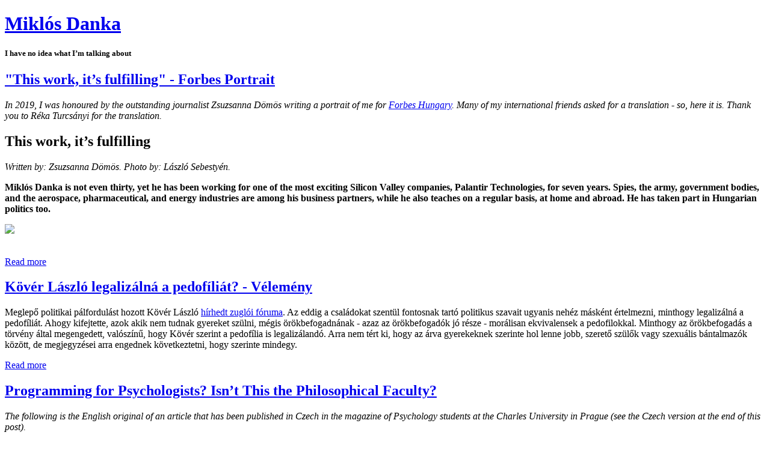

--- FILE ---
content_type: text/html; charset=utf-8
request_url: https://blog.miklosdanka.com/
body_size: 12856
content:
<!DOCTYPE html>
<html class="no-js">
  <head>
    <title>Miklós Danka</title>

    <meta content="width=device-width,initial-scale=1" name="viewport">

    <meta name="description" content="I have no idea what I&#x27;m talking about"/>
<meta property="og:title" content="Miklós Danka"/>
<meta property="og:type" content="website"/>
<meta property="og:url" content="https://blog.miklosdanka.com/"/>
<meta property="og:site_name" content="Miklós Danka"/>
<meta property="og:description" content="I have no idea what I&#x27;m talking about"/>
<meta property="og:image" content="https://phaven-prod.s3.amazonaws.com/files/image_part/asset/2450584/dyjcEVUzEqUAUb9x0IhDEH0B0rU/large_timeline.jpg"/>
<meta property="og:image:width" content="1200"/>
<meta property="og:image:height" content="1262"/>
<meta property="og:image" content="https://phaven-prod.s3.amazonaws.com/files/image_part/asset/2450574/6fOIYzWTlzpKI29OIMb_2w8Vpro/large_forbes-picture-1-web.jpg"/>
<meta property="og:image:width" content="600"/>
<meta property="og:image:height" content="900"/>
<meta property="og:image" content="https://phaven-prod.s3.amazonaws.com/files/image_part/asset/2251824/g8-u0eYBSnJZJtGJh6V8XQauLmM/large_709px-SierpinskiTriangle.PNG"/>
<meta property="og:image:width" content="709"/>
<meta property="og:image:height" content="600"/>
<meta property="og:image" content="https://phaven-prod.s3.amazonaws.com/files/image_part/asset/2260920/L_NGzgtbfSrWeGC99Rv__lNGIs8/large_New_Image.jpg"/>
<meta property="og:image:width" content="1200"/>
<meta property="og:image:height" content="800"/>
<meta property="og:image" content="https://phaven-prod.s3.amazonaws.com/files/image_part/asset/2113380/B84ycceAG-_YdUoyMQgYDJJwbyI/large_Screen_Shot_2018-07-29_at_14.14.30.png"/>
<meta property="og:image:width" content="1200"/>
<meta property="og:image:height" content="701"/>
<meta property="og:image" content="https://phaven-prod.s3.amazonaws.com/files/image_part/asset/1804675/YuyiiTtAD5CI38D8hW9oy2WnnZk/large__DSC0004.JPG"/>
<meta property="og:image:width" content="1200"/>
<meta property="og:image:height" content="798"/>
<meta property="og:image" content="https://phaven-prod.s3.amazonaws.com/files/image_part/asset/1804676/M1ntHmQGZVoHVvq1Z4nuPTSEg_U/large__DSC0038.JPG"/>
<meta property="og:image:width" content="1200"/>
<meta property="og:image:height" content="798"/>
<meta property="og:image" content="https://phaven-prod.s3.amazonaws.com/files/image_part/asset/1804677/QAOxLJN1UVv3ggdaW0egnNJrY8c/large__DSC0010.JPG"/>
<meta property="og:image:width" content="1200"/>
<meta property="og:image:height" content="798"/>
<meta property="og:image" content="https://phaven-prod.s3.amazonaws.com/files/image_part/asset/1804673/axHKCPxmPCgaYTPP8OX-1G5Bxyc/large__DSC0019.JPG"/>
<meta property="og:image:width" content="1200"/>
<meta property="og:image:height" content="798"/>
<meta property="og:image" content="https://phaven-prod.s3.amazonaws.com/files/image_part/asset/1804674/4bZwZTNBJCq1ZjSUm_leKw9lTiI/large__DSC0008.JPG"/>
<meta property="og:image:width" content="1200"/>
<meta property="og:image:height" content="798"/>
<meta property="og:image" content="https://phaven-prod.s3.amazonaws.com/files/image_part/asset/1804665/s_TqmMh7DMHs9xWwPWRcnAcJX6c/large_download_manager.png"/>
<meta property="og:image:width" content="504"/>
<meta property="og:image:height" content="318"/>
<meta property="og:image" content="https://phaven-prod.s3.amazonaws.com/files/image_part/asset/1804666/SEd6hRmmYOHmsVZrVnPEe_e4rOE/large_trump.png"/>
<meta property="og:image:width" content="1200"/>
<meta property="og:image:height" content="675"/>
<meta property="og:image" content="https://phaven-prod.s3.amazonaws.com/files/image_part/asset/1804667/zZEFeqO79O30HPYDUoitmIP9Kis/large_szines.png"/>
<meta property="og:image:width" content="1200"/>
<meta property="og:image:height" content="675"/>
<meta property="og:image" content="https://phaven-prod.s3.amazonaws.com/files/image_part/asset/1804668/breCfLzLvduPRzno7pak2Cbnznw/large_useless.png"/>
<meta property="og:image:width" content="1200"/>
<meta property="og:image:height" content="675"/>
<meta property="og:image" content="https://phaven-prod.s3.amazonaws.com/files/image_part/asset/1804669/q66oROr8A24Vrbm7wQ2eXb5aQjY/large_maganhangzok_torlese.png"/>
<meta property="og:image:width" content="1200"/>
<meta property="og:image:height" content="675"/>
<meta property="og:image" content="https://phaven-prod.s3.amazonaws.com/files/image_part/asset/1804670/_YXQ1KRsXsDkdAW5Pr9u4S-vrdQ/large_miki.jpg"/>
<meta property="og:image:width" content="1200"/>
<meta property="og:image:height" content="675"/>
<meta property="og:image" content="https://phaven-prod.s3.amazonaws.com/files/image_part/asset/1804672/MA0RTDfp5J9XJ-Wm9fEGkeW434c/large__DSC0007.JPG"/>
<meta property="og:image:width" content="1200"/>
<meta property="og:image:height" content="798"/>
<meta property="og:image" content="https://phaven-prod.s3.amazonaws.com/files/image_part/asset/1804671/3jEirpzyBNwbvXvr-TQ_ceBLO8w/large__DSC0032.JPG"/>
<meta property="og:image:width" content="1200"/>
<meta property="og:image:height" content="798"/>
<meta property="og:image" content="https://phaven-prod.s3.amazonaws.com/files/image_part/asset/1792454/gUqt3iARDKfjme8EEA_3gttXBTs/large_IMG_20161016_145412.jpg"/>
<meta property="og:image:width" content="1200"/>
<meta property="og:image:height" content="900"/>
<meta property="og:image" content="https://phaven-prod.s3.amazonaws.com/files/image_part/asset/1792452/OqvpPwHj7ZU_fRIZhb0cDD_xkn8/large_IMG_20161015_124311.jpg"/>
<meta property="og:image:width" content="1200"/>
<meta property="og:image:height" content="900"/>
<meta property="og:image" content="https://phaven-prod.s3.amazonaws.com/files/image_part/asset/1792455/SJlp7fJqhQqm_2SShgZmc-s3-KE/large_IMG_20161016_163850.jpg"/>
<meta property="og:image:width" content="1200"/>
<meta property="og:image:height" content="900"/>
<meta property="og:image" content="https://phaven-prod.s3.amazonaws.com/files/image_part/asset/1792451/o8EJn03w86NjEkpGNuYpVgVgRhY/large_IMG_20161016_145255.jpg"/>
<meta property="og:image:width" content="1200"/>
<meta property="og:image:height" content="900"/>
<meta property="og:image" content="https://phaven-prod.s3.amazonaws.com/files/image_part/asset/1792453/Jlltf5XHYIUf2PbEg7xfnI4907I/large_IMG_20161016_145232.jpg"/>
<meta property="og:image:width" content="1200"/>
<meta property="og:image:height" content="900"/>
<meta property="og:image" content="https://phaven-prod.s3.amazonaws.com/files/profile_pic/asset/2450539/JpsjUK9lHJnXf4Xyk25YR3P1b3Y/large_forbes-profile-picture.png"/>
<meta property="og:image:width" content="200"/>
<meta property="og:image:height" content="200"/>
<meta property="twitter:card" content="summary_large_image"/>
<meta property="twitter:image" content="https://phaven-prod.s3.amazonaws.com/files/image_part/asset/2450584/dyjcEVUzEqUAUb9x0IhDEH0B0rU/large_timeline.jpg"/>

    <link href="https://phthemes.s3.amazonaws.com/597/JlWbYAfOMQQGWur-/images/favicon.ico?v=1575993679" rel="shortcut icon" type="image/x-icon">
    
    <link rel="stylesheet" href="https://phthemes.s3.amazonaws.com/597/JlWbYAfOMQQGWur-/blog.css?v=1594371215">

    <link rel="alternate" type="application/atom+xml" href="https://blog.miklosdanka.com/posts.atom">
      <script>
        window.Posthaven = window.Posthaven || {};
        window.Posthaven.currentPage = {"postIds":"1545443,1410427,1402534,1339409,1331284,1306507,1282017,1265890,1109827,1103622","pageCounter":"site-11301"};
        window.Posthaven.domain = 'posthaven.com';
        window.Posthaven.strings = {"archive.no_results":"No results found.","date":null,"forms.comment.anon_error":"Please enter your name and email.","forms.subscribe.after_subscribe_notice":"You have been subscribed. Check your email to confirm your subscription.","forms.subscribe.after_follow_notice":"You're now following this blog.","forms.subscribe.after_unfollow_notice":"You've unfollowed this blog.","gallery.of":"of","relative_date":null};
      </script>
      <link href="/assets/blog-internal-ebf9cc379e51c299993a0f443d1fee65.css"
            media="all" rel="stylesheet" />
      
      
      
      <script>
          window.fbAsyncInit = function() {
            FB.init({
              appId      : '488600357843531',
              xfbml      : true,
              version    : 'v2.6'
            });
          };

          (function(d, s, id){
            var js, fjs = d.getElementsByTagName(s)[0];
            if (d.getElementById(id)) {return;}
            js = d.createElement(s); js.id = id;
            js.src = "//connect.facebook.net/en_US/sdk.js";
            fjs.parentNode.insertBefore(js, fjs);
          }(document, 'script', 'facebook-jssdk'));
        </script>

    <style>
      
    </style>

  </head>

  <body id="site_11301">
    <div id="site-container">
      <div id="header_parent">
        <div class="container">
          <div class="navigation">
            <section class="menu">
  
</section>

            <nav class='posthaven-user-menu posthaven-control'>
<div class='posthaven-user-required' style='display: none;'>
<figure class='ph-trigger'>
<span>
<i></i>
</span>
</figure>
<div class='ph-menu' style='display: none;'>
<ul>
<li class='posthaven-admin-required' style='display: none;'></li>
<li><a href="https://posthaven.com/dashboard#sites/11301/posts/new">New Post</a></li>
<li><a href="https://posthaven.com/dashboard#sites/11301">Manage</a></li>
<li><a href="/posthaven/xd/logout" data-posthaven-method="delete">Logout</a></li>
</ul>
</div>
</div>
<div class='posthaven-anon'>
<figure class='ph-trigger'>
<span>
<i></i>
</span>
</figure>
<div class='ph-menu' style='display: none;'>
<ul>
<li><a href="https://posthaven.com/users/sign_in" class="posthaven-login">Login</a></li>
<li><a href="https://posthaven.com?utm_term=miklosdanka.posthaven.com" target="_blank">Learn more about Posthaven</a></li>
</ul>
</div>
</div>
</nav>

          </div>
        </div>

          <div id="flash">
            
          </div>

          
            <header class="header">
              <h1>
                <a href="https://blog.miklosdanka.com/">Miklós Danka</a>
              </h1>

              
                <h5>I have no idea what I&rsquo;m talking about</h5>
              

            </header>
          
      </div>

      <div class="container">
        <div id="main_container">
          

          <div class="main-content">
            <div id="main" class="post-list">
  

  
    <div class="post-container">
      <article class="post">
        
        
  <header>
    <div class="post-title">
    
      
      
      <h2>
        

        <a href="https://blog.miklosdanka.com/this-work-its-fulfilling-forbes-portrait">&quot;This work, it’s fulfilling&quot; - Forbes Portrait</a>
      </h2>

      
    </div>
  </header>

  <div class="post-body" id="post_body_1545443">
    
      <div class="posthaven-post-body"><p><i>In 2019, I was honoured by the outstanding journalist Zsuzsanna Dömös writing a portrait of me for <a href="https://forbes.hu/a-jo-elet/semmi-panik-minden-kerdesedre-valaszolunk-a-hazai-ivovizzel-es-jovojevel-kapcsolatban/#" target="_blank">Forbes Hungary</a>. Many of my international friends asked for a translation - so, here it is. Thank you to </i><i>Réka Turcsányi for the t</i><i>ranslation.</i></p><p></p><h1>This work, it’s fulfilling</h1><p><i>Written by: Zsuzsanna Dömös. Photo by: László Sebestyén.</i><br></p><p><b>Miklós Danka is not even thirty, yet he has been working for one of the most exciting Silicon Valley companies, Palantir Technologies, for seven years. Spies, the army, government bodies, and the aerospace, pharmaceutical, and energy industries are among his business partners, while he also teaches on a regular basis, at home and abroad. He has taken part in Hungarian politics too.</b><br></p>        <div class="posthaven-gallery posthaven-large-img" id="posthaven_gallery[1571431]">
          <div class="posthaven-gallery-car">
                    <p class="posthaven-file posthaven-file-image posthaven-file-state-processed">
          <img class="posthaven-gallery-image" src="https://phaven-prod.s3.amazonaws.com/files/image_part/asset/2450574/6fOIYzWTlzpKI29OIMb_2w8Vpro/large_forbes-picture-1-web.jpg" data-posthaven-state='processed'
data-medium-src='https://phaven-prod.s3.amazonaws.com/files/image_part/asset/2450574/6fOIYzWTlzpKI29OIMb_2w8Vpro/medium_forbes-picture-1-web.jpg'
data-medium-width='600'
data-medium-height='900'
data-large-src='https://phaven-prod.s3.amazonaws.com/files/image_part/asset/2450574/6fOIYzWTlzpKI29OIMb_2w8Vpro/large_forbes-picture-1-web.jpg'
data-large-width='600'
data-large-height='900'
data-thumb-src='https://phaven-prod.s3.amazonaws.com/files/image_part/asset/2450574/6fOIYzWTlzpKI29OIMb_2w8Vpro/thumb_forbes-picture-1-web.jpg'
data-thumb-width='200'
data-thumb-height='200'
data-xlarge-src='https://phaven-prod.s3.amazonaws.com/files/image_part/asset/2450574/6fOIYzWTlzpKI29OIMb_2w8Vpro/xlarge_forbes-picture-1-web.jpg'
data-xlarge-width='600'
data-xlarge-height='900'
data-orig-src='https://phaven-prod.s3.amazonaws.com/files/image_part/asset/2450574/6fOIYzWTlzpKI29OIMb_2w8Vpro/forbes-picture-1-web.jpg'
data-orig-width='600'
data-orig-height='900'
data-posthaven-id='2450574'/>
        </p>

          </div>
          <div class="posthaven-gallery-cdr">
            
          </div>
        </div>
<br><p class="posthaven-read-more-link"><a href="https://blog.miklosdanka.com/this-work-its-fulfilling-forbes-portrait#more">Read more</a></p></div>
    
  </div>



        
      </article>
    </div>
  
    <div class="post-container">
      <article class="post">
        
        
  <header>
    <div class="post-title">
    
      
      
      <h2>
        

        <a href="https://blog.miklosdanka.com/kover-laszlo-legalizalna-a-pedofiliat-velemeny">Kövér László legalizálná a pedofíliát? - Vélemény</a>
      </h2>

      
    </div>
  </header>

  <div class="post-body" id="post_body_1410427">
    
      <div class="posthaven-post-body"><p>Meglepő politikai pálfordulást hozott Kövér László <a href="https://index.hu/belfold/2019/05/15/kover_laszlo_forum_normalis_homoszexualisok_pedofilia/" target="_blank">hírhedt zuglói fóruma</a>. Az eddig a családokat szentül fontosnak tartó politikus szavait ugyanis nehéz másként értelmezni, minthogy legalizálná a pedofíliát. Ahogy kifejtette, azok akik nem tudnak gyereket szülni, mégis örökbefogadnának - azaz az örökbefogadók jó része - morálisan ekvivalensek a pedofilokkal. Minthogy az örökbefogadás a törvény által megengedett, valószínű, hogy Kövér szerint a pedofília is legalizálandó. Arra nem tért ki, hogy az árva gyerekeknek szerinte hol lenne jobb, szerető szülők vagy szexuális bántalmazók között, de megjegyzései arra engednek következtetni, hogy szerinte mindegy.</p><p class="posthaven-read-more-link"><a href="https://blog.miklosdanka.com/kover-laszlo-legalizalna-a-pedofiliat-velemeny#more">Read more</a></p></div>
    
  </div>



        
      </article>
    </div>
  
    <div class="post-container">
      <article class="post">
        
        
  <header>
    <div class="post-title">
    
      
      
      <h2>
        

        <a href="https://blog.miklosdanka.com/programming-for-psychologists-isnt-this-the-philosophical-faculty">Programming for Psychologists? Isn’t This the Philosophical Faculty?</a>
      </h2>

      
    </div>
  </header>

  <div class="post-body" id="post_body_1402534">
    
      <div class="posthaven-post-body"><p><i>The following is the English original of an article that has been published in Czech in the magazine of Psychology students at the Charles University in Prague (see the Czech version at the end of this post).</i></p><p>        <div class="posthaven-gallery posthaven-large-img" id="posthaven_gallery[1428186]">
          <div class="posthaven-gallery-car">
                    <p class="posthaven-file posthaven-file-image posthaven-file-state-processed">
          <img class="posthaven-gallery-image" src="https://phaven-prod.s3.amazonaws.com/files/image_part/asset/2260920/L_NGzgtbfSrWeGC99Rv__lNGIs8/large_New_Image.jpg" data-posthaven-state='processed'
data-medium-src='https://phaven-prod.s3.amazonaws.com/files/image_part/asset/2260920/L_NGzgtbfSrWeGC99Rv__lNGIs8/medium_New_Image.jpg'
data-medium-width='800'
data-medium-height='533'
data-large-src='https://phaven-prod.s3.amazonaws.com/files/image_part/asset/2260920/L_NGzgtbfSrWeGC99Rv__lNGIs8/large_New_Image.jpg'
data-large-width='1200'
data-large-height='800'
data-thumb-src='https://phaven-prod.s3.amazonaws.com/files/image_part/asset/2260920/L_NGzgtbfSrWeGC99Rv__lNGIs8/thumb_New_Image.jpg'
data-thumb-width='200'
data-thumb-height='200'
data-xlarge-src='https://phaven-prod.s3.amazonaws.com/files/image_part/asset/2260920/L_NGzgtbfSrWeGC99Rv__lNGIs8/xlarge_New_Image.jpg'
data-xlarge-width='2400'
data-xlarge-height='1600'
data-orig-src='https://phaven-prod.s3.amazonaws.com/files/image_part/asset/2260920/L_NGzgtbfSrWeGC99Rv__lNGIs8/New_Image.jpg'
data-orig-width='2592'
data-orig-height='1728'
data-posthaven-id='2260920'/>
        </p>

          </div>
          <div class="posthaven-gallery-cdr">
            
          </div>
        </div>
</p><p><i>Photo by Vít Krištof</i><i><br></i></p><p>In September of 2009, I started my Computer Science studies at Cambridge in the UK. During one of our first courses I was astonished to learn that a majority of these smart, experienced, and well-selected students struggled grasping certain programming concepts. Recursion (some program code executing itself) stood out in particular as something that was crippling to others but felt natural to me. How could this be? I concluded that either I was an alien with a special brain (unlikely), or I had some prior experience that caused this difference (more likely). But what could it have been?</p><p class="posthaven-read-more-link"><a href="https://blog.miklosdanka.com/programming-for-psychologists-isnt-this-the-philosophical-faculty#more">Read more</a></p></div>
    
  </div>



        
      </article>
    </div>
  
    <div class="post-container">
      <article class="post">
        
        
  <header>
    <div class="post-title">
    
      
      
      <h2>
        

        <a href="https://blog.miklosdanka.com/what-happened-when-our-facebook-accounts-got-hacked">What happened when our Facebook accounts got hacked?</a>
      </h2>

      
    </div>
  </header>

  <div class="post-body" id="post_body_1339409">
    
      <div class="posthaven-post-body"><p>Recently unknown attackers have <a href="https://www.theverge.com/2018/10/12/17968302/facebook-hacker-personal-details-29-million-accounts" target="_blank">accessed 29 million Facebook users’ data</a>. (You can check if you were affected on <a href="https://www.facebook.com/help/securitynotice" target="_blank">this page</a>.) The event raised a lot of questions in people’s heads: should I change my password? Could I have been affected if I used two-factor authentication? What kind of data could attackers steal? Could they have accessed Facebook-connected apps like Messenger or Tinder?</p><p class="posthaven-read-more-link"><a href="https://blog.miklosdanka.com/what-happened-when-our-facebook-accounts-got-hacked#more">Read more</a></p></div>
    
  </div>



        
      </article>
    </div>
  
    <div class="post-container">
      <article class="post">
        
        
  <header>
    <div class="post-title">
    
      
      
      <h2>
        

        <a href="https://blog.miklosdanka.com/how-to-write-a-personal-statement">How to write a Personal Statement?</a>
      </h2>

      
    </div>
  </header>

  <div class="post-body" id="post_body_1331284">
    
      <div class="posthaven-post-body"><p>My experience is mostly for Oxbridge and for Maths/Computer Science (and that's what I'm going to assume for the following tips), but the lessons below apply to other universities and courses too - adapt them to your personal taste and needs.</p><p class="posthaven-read-more-link"><a href="https://blog.miklosdanka.com/how-to-write-a-personal-statement#more">Read more</a></p></div>
    
  </div>



        
      </article>
    </div>
  
    <div class="post-container">
      <article class="post">
        
        
  <header>
    <div class="post-title">
    
      
      
      <h2>
        

        <a href="https://blog.miklosdanka.com/do-you-want-to-explore-more-of-computer-science-here-are-some-ideas-for-you">Do you want to explore more of Computer Science? Here are some ideas for you</a>
      </h2>

      
    </div>
  </header>

  <div class="post-body" id="post_body_1306507">
    
      <div class="posthaven-post-body"><p>Computer Science covers a very large number of areas, and it's hard to know where to get started. Below is a collection of topics, descriptions, practice problems, and some recommendations on how to get started. I included the most exciting/enticing tutorials and websites that I know about.<br></p><p><a href="https://docs.google.com/document/d/1DJoDYkSgjk4wzH4jBld63BBjE3a5JqRItfqn08hRh4s/edit" target="_blank">Computer Science Topics for Explorers</a><br></p><p>The document is open for comments and suggestions: if you have questions or ideas, please include them in the document for the benefit of other readers.</p><p>Happy exploration!</p><a href="https://docs.google.com/document/d/1DJoDYkSgjk4wzH4jBld63BBjE3a5JqRItfqn08hRh4s/edit" target="_blank">        <div class="posthaven-gallery posthaven-large-img" id="posthaven_gallery[1319580]">
          <div class="posthaven-gallery-car">
                    <p class="posthaven-file posthaven-file-image posthaven-file-state-processed">
          <img class="posthaven-gallery-image" src="https://phaven-prod.s3.amazonaws.com/files/image_part/asset/2113380/B84ycceAG-_YdUoyMQgYDJJwbyI/large_Screen_Shot_2018-07-29_at_14.14.30.png" data-posthaven-state='processed'
data-medium-src='https://phaven-prod.s3.amazonaws.com/files/image_part/asset/2113380/B84ycceAG-_YdUoyMQgYDJJwbyI/medium_Screen_Shot_2018-07-29_at_14.14.30.png'
data-medium-width='800'
data-medium-height='468'
data-large-src='https://phaven-prod.s3.amazonaws.com/files/image_part/asset/2113380/B84ycceAG-_YdUoyMQgYDJJwbyI/large_Screen_Shot_2018-07-29_at_14.14.30.png'
data-large-width='1200'
data-large-height='701'
data-thumb-src='https://phaven-prod.s3.amazonaws.com/files/image_part/asset/2113380/B84ycceAG-_YdUoyMQgYDJJwbyI/thumb_Screen_Shot_2018-07-29_at_14.14.30.png'
data-thumb-width='200'
data-thumb-height='200'
data-xlarge-src='https://phaven-prod.s3.amazonaws.com/files/image_part/asset/2113380/B84ycceAG-_YdUoyMQgYDJJwbyI/xlarge_Screen_Shot_2018-07-29_at_14.14.30.png'
data-xlarge-width='1588'
data-xlarge-height='928'
data-orig-src='https://phaven-prod.s3.amazonaws.com/files/image_part/asset/2113380/B84ycceAG-_YdUoyMQgYDJJwbyI/Screen_Shot_2018-07-29_at_14.14.30.png'
data-orig-width='1588'
data-orig-height='928'
data-posthaven-id='2113380'/>
        </p>

          </div>
          <div class="posthaven-gallery-cdr">
            
          </div>
        </div>
</a><p><br></p></div>
    
  </div>



        
          <footer class="homepage-post-footer">

            <div class='posthaven-share-links large'>
<div class='posthaven-share-item'>
<a class='posthaven-upvote posthaven-control' data-post-id='1306507' href='javascript:void(0);'>
<span class='posthaven-upvote-holder'>
<span class='posthaven-upvote-icon'>
<span class='posthaven-upvote-side'></span>
<span class='posthaven-upvote-arrow'></span>
</span>
<span class='posthaven-upvote-label-area'>
<span class='posthaven-upvote-label'><span>Up</span>vote</span>
<span class='posthaven-upvoted-label'><span>Up</span>voted</span>
<span class='posthaven-upvote-number'>0</span>
</span>
</span>
</a>

</div>
<div class='posthaven-share-item posthaven-twitter-share'>
<a class='twitter-share-button share-item' data-size='large' data-text='Do you want to explore more of Computer Science? Here are some ideas for you' data-url='https://blog.miklosdanka.com/do-you-want-to-explore-more-of-computer-science-here-are-some-ideas-for-you' href='https://twitter.com/share'>Tweet</a>
</div>
<div class='posthaven-share-item posthaven-facebook-share'>
<div class='fb-share-button' data-href='https://blog.miklosdanka.com/do-you-want-to-explore-more-of-computer-science-here-are-some-ideas-for-you' data-layout='button_count' data-size='large'></div>
</div>
</div>


          </footer>
        
      </article>
    </div>
  
    <div class="post-container">
      <article class="post">
        
        
  <header>
    <div class="post-title">
    
      
      
      <h2>
        

        <a href="https://blog.miklosdanka.com/a-kriptovalutak-arnyoldala-bevezetes-a-bitcoin-vilagaba-az-alapoktol">A kriptovaluták árnyoldala - bevezetés a Bitcoin világába az alapoktól</a>
      </h2>

      
    </div>
  </header>

  <div class="post-body" id="post_body_1282017">
    
      <div class="posthaven-post-body"><p>A rengeteg Bitcoinról szóló újsághírnek bizony 90%-a butaság, de a másik 10% valóban értékes és fontos. De melyik az a 10%?</p><p>Az OTP konferenciáján (technikai tudás igénye nélkül) bemutattam, hogy mi az a Bitcoin, mi a története, és hogy tényleg értékes-e, mint fizetőeszköz.</p><p><iframe src="https://www.youtube.com/embed/0OBds6_nGZA?rel=0" width="560" height="315" frameborder="0"></iframe></p></div>
    
  </div>



        
          <footer class="homepage-post-footer">

            <div class='posthaven-share-links large'>
<div class='posthaven-share-item'>
<a class='posthaven-upvote posthaven-control' data-post-id='1282017' href='javascript:void(0);'>
<span class='posthaven-upvote-holder'>
<span class='posthaven-upvote-icon'>
<span class='posthaven-upvote-side'></span>
<span class='posthaven-upvote-arrow'></span>
</span>
<span class='posthaven-upvote-label-area'>
<span class='posthaven-upvote-label'><span>Up</span>vote</span>
<span class='posthaven-upvoted-label'><span>Up</span>voted</span>
<span class='posthaven-upvote-number'>0</span>
</span>
</span>
</a>

</div>
<div class='posthaven-share-item posthaven-twitter-share'>
<a class='twitter-share-button share-item' data-size='large' data-text='A kriptovaluták árnyoldala - bevezetés a Bitcoin világába az alapoktól' data-url='https://blog.miklosdanka.com/a-kriptovalutak-arnyoldala-bevezetes-a-bitcoin-vilagaba-az-alapoktol' href='https://twitter.com/share'>Tweet</a>
</div>
<div class='posthaven-share-item posthaven-facebook-share'>
<div class='fb-share-button' data-href='https://blog.miklosdanka.com/a-kriptovalutak-arnyoldala-bevezetes-a-bitcoin-vilagaba-az-alapoktol' data-layout='button_count' data-size='large'></div>
</div>
</div>


          </footer>
        
      </article>
    </div>
  
    <div class="post-container">
      <article class="post">
        
        
  <header>
    <div class="post-title">
    
      
      
      <h2>
        

        <a href="https://blog.miklosdanka.com/tudtad-hogy-listan-is-lehet-taktikailag-szavazni-en-igy-szavazok">Tudtad, hogy listán is lehet taktikailag szavazni? Én így szavazok</a>
      </h2>

      
    </div>
  </header>

  <div class="post-body" id="post_body_1265890">
    
      <div class="posthaven-post-body"><h2>Elvek</h2><p>A 2018-as magyarországi választásokon én a következő elvek alapján szavazok:<br></p><ul>
<li>Ha a Fidesznek többsége lesz, akkor folytatódik a horror.</li>
<li>Tehát az egyetlen remény, hogy a Fidesznek nem lesz többsége. Akkor is bőven lehet katasztrófa, de a remény csak ezen az úton van.</li>
<li>Ezért a szavazataimat úgy fogom leadni, hogy maximalizáljam az ellenzék mandátumait.</li>
</ul><p class="posthaven-read-more-link"><a href="https://blog.miklosdanka.com/tudtad-hogy-listan-is-lehet-taktikailag-szavazni-en-igy-szavazok#more">Read more</a></p></div>
    
  </div>



        
      </article>
    </div>
  
    <div class="post-container">
      <article class="post">
        
        
  <header>
    <div class="post-title">
    
      
      
      <h2>
        

        <a href="https://blog.miklosdanka.com/tech-camp-second-session">Tech Camp - Second Session</a>
      </h2>

      
    </div>
  </header>

  <div class="post-body" id="post_body_1109827">
    
      <div class="posthaven-post-body"><p></p>        <div class="posthaven-gallery posthaven-large-img" id="posthaven_gallery[1117289]">
          <div class="posthaven-gallery-car">
                    <p class="posthaven-file posthaven-file-image posthaven-file-state-processed">
          <img class="posthaven-gallery-image" src="https://phaven-prod.s3.amazonaws.com/files/image_part/asset/1804671/3jEirpzyBNwbvXvr-TQ_ceBLO8w/large__DSC0032.JPG" data-posthaven-state='processed'
data-medium-src='https://phaven-prod.s3.amazonaws.com/files/image_part/asset/1804671/3jEirpzyBNwbvXvr-TQ_ceBLO8w/medium__DSC0032.JPG'
data-medium-width='800'
data-medium-height='532'
data-large-src='https://phaven-prod.s3.amazonaws.com/files/image_part/asset/1804671/3jEirpzyBNwbvXvr-TQ_ceBLO8w/large__DSC0032.JPG'
data-large-width='1200'
data-large-height='798'
data-thumb-src='https://phaven-prod.s3.amazonaws.com/files/image_part/asset/1804671/3jEirpzyBNwbvXvr-TQ_ceBLO8w/thumb__DSC0032.JPG'
data-thumb-width='200'
data-thumb-height='200'
data-xlarge-src='https://phaven-prod.s3.amazonaws.com/files/image_part/asset/1804671/3jEirpzyBNwbvXvr-TQ_ceBLO8w/xlarge__DSC0032.JPG'
data-xlarge-width='2000'
data-xlarge-height='1330'
data-orig-src='https://phaven-prod.s3.amazonaws.com/files/image_part/asset/1804671/3jEirpzyBNwbvXvr-TQ_ceBLO8w/_DSC0032.JPG'
data-orig-width='2000'
data-orig-height='1330'
data-posthaven-id='1804671'/>
        </p>

          </div>
          <div class="posthaven-gallery-cdr">
            
          </div>
        </div>
<p><i>You can read this post in the original Hungarian here: </i><a href="http://agondolkodasorome.hu/2016/11/20/techtabor-2/" target="_blank"><i></i></a><i><a href="http://agondolkodasorome.hu/2016/11/20/techtabor-2/">http://agondolkodasorome.hu/2016/11/20/techtabor-2/</a></i></p><p>Mid-November brought around the second session of the Tech Camp. (You can read about the goals of the program in <a href="http://blog.miklosdanka.com/tech-camp-beta-the-first-session">this post about the first session</a>.)<br></p><p>This was an intense, 8.5-hour-long session, with only about 90 minutes low time in between activities. Based on the experiences of the first session we made a few changes, which resulted in some significant improvements: both kids and mentors had overwhelmingly positive feedback, reflected by the buzzing, enthusiastic atmosphere.</p><p>The venue was particularly pleasant: <a href="http://en.logiscool.com/" target="_blank">Logiscool</a> didn’t only provide a room, but welcomed us with pizza, cookies, beverages, and the kind company of their colleagues.</p><p class="posthaven-read-more-link"><a href="https://blog.miklosdanka.com/tech-camp-second-session#more">Read more</a></p></div>
    
  </div>



        
      </article>
    </div>
  
    <div class="post-container">
      <article class="post">
        
        
  <header>
    <div class="post-title">
    
      
      
      <h2>
        

        <a href="https://blog.miklosdanka.com/tech-camp-beta-the-first-session">Tech Camp Beta - The First Session</a>
      </h2>

      
    </div>
  </header>

  <div class="post-body" id="post_body_1103622">
    
      <div class="posthaven-post-body"><p><i>You can read this post in the original Hungarian here: </i><a href="http://agondolkodasorome.hu/2016/10/25/techtabor-beta-az-elso-alkalom/" target="_blank"><i></i></a><i><a href="http://agondolkodasorome.hu/2016/10/25/techtabor-beta-az-elso-alkalom/" title="Link: http://agondolkodasorome.hu/2016/10/25/techtabor-beta-az-elso-alkalom/">http://agondolkodasorome.hu/2016/10/25/techtabor-beta-az-elso-alkalom/</a></i><br></p><p>Mid-October 2016 brought around the first session of Tech Camp, our new, experimental educational program.<br></p><p>        <div class="posthaven-gallery posthaven-large-img" id="posthaven_gallery[1110272]">
          <div class="posthaven-gallery-car">
                    <p class="posthaven-file posthaven-file-image posthaven-file-state-processed">
          <img class="posthaven-gallery-image" src="https://phaven-prod.s3.amazonaws.com/files/image_part/asset/1792451/o8EJn03w86NjEkpGNuYpVgVgRhY/large_IMG_20161016_145255.jpg" data-posthaven-state='processed'
data-medium-src='https://phaven-prod.s3.amazonaws.com/files/image_part/asset/1792451/o8EJn03w86NjEkpGNuYpVgVgRhY/medium_IMG_20161016_145255.jpg'
data-medium-width='800'
data-medium-height='600'
data-large-src='https://phaven-prod.s3.amazonaws.com/files/image_part/asset/1792451/o8EJn03w86NjEkpGNuYpVgVgRhY/large_IMG_20161016_145255.jpg'
data-large-width='1200'
data-large-height='900'
data-thumb-src='https://phaven-prod.s3.amazonaws.com/files/image_part/asset/1792451/o8EJn03w86NjEkpGNuYpVgVgRhY/thumb_IMG_20161016_145255.jpg'
data-thumb-width='200'
data-thumb-height='200'
data-xlarge-src='https://phaven-prod.s3.amazonaws.com/files/image_part/asset/1792451/o8EJn03w86NjEkpGNuYpVgVgRhY/xlarge_IMG_20161016_145255.jpg'
data-xlarge-width='2400'
data-xlarge-height='1800'
data-orig-src='https://phaven-prod.s3.amazonaws.com/files/image_part/asset/1792451/o8EJn03w86NjEkpGNuYpVgVgRhY/IMG_20161016_145255.jpg'
data-orig-width='4032'
data-orig-height='3024'
data-posthaven-id='1792451'/>
        </p>

          </div>
          <div class="posthaven-gallery-cdr">
            
          </div>
        </div>
</p><h1>Goals</h1><p>It is well known that programming and technology has an ever increasing role in today’s world - and that most school systems, including the Hungarian one, don’t keep up with this trend. In Hungary, there are rare occurrences of extra-curricular programming classes, but these tend to be either basic introductions to kids, or algorithmic and competition-oriented education for talented students.<br></p><p>While these are indeed valuable, it is frequently equally or more important to understand <i>what is worth building,</i> and <i>how to implement it.</i> These require numerous software engineering, product design, project management, and even entrepreneurial principles. However, the education of said principles (even outside the school system) is virtually non-existent. This is what our experiment tries to salvage.</p><p class="posthaven-read-more-link"><a href="https://blog.miklosdanka.com/tech-camp-beta-the-first-session#more">Read more</a></p></div>
    
  </div>



        
      </article>
    </div>
  

  
    <section class="pagination">
      <ul class='posthaven-default-pagination'>
<li class='previous invisible'>
Previous
</li>
<li class='number active'>
<a href='/'>Page 1</a>
</li>
<li class='number'>
<a href='/?page=2'>2</a>
</li>
<li class='next'>
<a href='/?page=2'>Next</a>
</li>
<li class='last'>
<a href='/?page=2'>Last</a>
</li>
</ul>

    </section>
  
</div>


          </div>

          
  <section class="subscribe-footer">
    <div class="subscribe-wrapper show-button-on-keyup ignore-anon">
      <form action='/posthaven/subscription' class='posthaven-subscribe-form posthaven-control'>
<div class='posthaven-user-required' style='display:none'>
<div class='posthaven-user-unsubscribe' style='display: none'>
You're following this blog.
<a data-method='DELETE' href='javascript:void(0);'>
<strong>Unsubscribe</strong>
</a>
</div>
<div class='posthaven-user-subscribe'>
<h3>Subscribe by email</h3>
<p>Get email alerts about new posts. Unsubscribe anytime.</p>

<a data-method='POST' href='javascript:void(0);'>
Subscribe
</a>
</div>
</div>
<div class='posthaven-anon posthaven-subscribe-anon'>
<h3>Subscribe by email</h3>
<p>Get email alerts about new posts. Unsubscribe anytime.</p>

<div class='posthaven-subscribe-error posthaven-form-error' style='display:none'>
Email address is invalid.
</div>
<input name='email_address' placeholder='Email Address' type='text'>
<input type='submit' value='Subscribe'>
</div>
</form>

    </div>
  </section>



<footer class="footer">
    <section class='bio'>
  
  <figure>
    <img src="https://phaven-prod.s3.amazonaws.com/files/profile_pic/asset/2450539/JpsjUK9lHJnXf4Xyk25YR3P1b3Y/medium_forbes-profile-picture.png"
         width="72"
         height="72">
  </figure>



  <h3>Miklós Danka</h3>
  <div class="small"></div>

</section>

    <section class="social">
  <ul>

    

    <li class="rss">
      <a href="http://blog.miklosdanka.com/posts.atom" target="_blank">
        <svg>
          <use xlink:href="#social-rss"></use>
        </svg>
      </a>
    </li>
  </ul>

</section>


    

    <section class="search-archive">
      <h4><a href="/archive">Browse the archive</a></h4>
      <form action='/archive' class='posthaven-archive-form'>
<input name='query' placeholder='Search this site...' type='text'>
</form>

    </section>

    
  
    
  


    


    
      <section id="tag_list_menu" class="tags">
        <h4>Tags</h4>

        <ul>
          
            
              <li>
            
              
                <a href="/tag/tech">tech <span>7</span></a>
              
            </li>
          
            
              <li>
            
              
                <a href="/tag/principles">principles <span>5</span></a>
              
            </li>
          
            
              <li>
            
              
                <a href="/tag/education">education <span>4</span></a>
              
            </li>
          
            
              <li>
            
              
                <a href="/tag/university">university <span>4</span></a>
              
            </li>
          
            
              <li>
            
              
                <a href="/tag/interview">interview <span>2</span></a>
              
            </li>
          
            
              <li class='hide'>
            
              
                <a href="/tag/lgbt">lgbt <span>2</span></a>
              
            </li>
          
            
              <li class='hide'>
            
              
                <a href="/tag/cambridge">cambridge <span>2</span></a>
              
            </li>
          
            
              <li class='hide'>
            
              
                <a href="/tag/politics">politics <span>2</span></a>
              
            </li>
          
            
              <li class='hide'>
            
              
                <a href="/tag/work-life%20balance">work-life balance <span>1</span></a>
              
            </li>
          
            
              <li class='hide'>
            
              
                <a href="/tag/israel">israel <span>1</span></a>
              
            </li>
          
            
              <li class='hide'>
            
              
                <a href="/tag/examinations">examinations <span>1</span></a>
              
            </li>
          
            
              <li class='hide'>
            
              
                <a href="/tag/hiring">hiring <span>1</span></a>
              
            </li>
          
            
              <li class='hide'>
            
              
                <a href="/tag/opinion">opinion <span>1</span></a>
              
            </li>
          
            
              <li class='hide'>
            
              
                <a href="/tag/video">video <span>1</span></a>
              
            </li>
          
        </ul>

        
          <div class="all-tags">
            <span class="show-all-tags">
              See all 14 tags
            </span>
          </div>
        
      </section>
    

</footer>

<div class="posthaven">
  <a href="https://posthaven.com?utm_content=blog.miklosdanka.com" target="_blank">
    <figure></figure>
    <svg class="posthaven-wordmark">
      <use xlink:href="#posthaven-wordmark"></use>
    </svg>
  </a>
</div>

        </div>
      </div>
    </div>

    <script async="async" src="//platform.twitter.com/widgets.js"
              type="text/javascript"></script>
      <script src="/assets/blog-56896baaa1bed614a7389ca92efb3991.js"
              type="text/javascript"></script>
      
      <script type="text/javascript">
          var _gaq = _gaq || [];
          _gaq.push(['_setAccount', 'UA-38525690-2']);
          _gaq.push(['_setAllowLinker', true]);
          _gaq.push(['_trackPageview']);
        </script>
        <script>
          _gaq.push(['b._setAccount', 'UA-62449435-3']);
          _gaq.push(['b._trackPageview']);
        </script>
        <script>
          (function() {
            var ga = document.createElement('script'); ga.type = 'text/javascript'; ga.async = true;
            ga.src = ('https:' == document.location.protocol ? 'https://ssl' : 'http://www') +
                    '.google-analytics.com/ga.js';
            var s = document.getElementsByTagName('script')[0]; s.parentNode.insertBefore(ga, s);
          })();
        </script>
      
      <script type="text/javascript">
        (function() {
          var desired_protocol = 'https:';
          var incoming_protocol = window.location.protocol;
          if(desired_protocol != incoming_protocol){
            window.location.href = desired_protocol + window.location.href.substring(incoming_protocol.length);
          }
        })();
      </script>

    <div id="svg-icons" style="display:none;"></div>

    <script type="text/javascript">

      function resize(){
        if(Posthaven.$(window).width() < 769) {
          Posthaven.$("nav.menu").show();
          Posthaven.$(".navigation nav.menu").hide();
        } else {
          Posthaven.$("nav.menu").hide();
          Posthaven.$(".navigation nav.menu").show();
        }
      };
      Posthaven.$(window).resize(function () {
        resize();
      });

      Posthaven.$(document).ready(function () {
        Posthaven.$(".navigation nav.menu").clone().insertAfter("#site-container")
        resize();
      });

      Posthaven.$(document).ready(function () {
        Posthaven.$(".menu-trigger").click(function(){
          Posthaven.$("body").toggleClass("menu-active");
        });

        Posthaven.$(".ph-trigger").click(function(){
          Posthaven.$(".ph-menu").toggle(500,"easeOutQuint");
          Posthaven.$(".ph-trigger").toggleClass("active");
          Posthaven.$(".ph-canvas").toggleClass("active");
        });
        Posthaven.$(".ph-canvas").click(function(){
          Posthaven.$(".ph-menu").toggle(500,"easeOutQuint");
          Posthaven.$(".ph-trigger").toggleClass("active");
          Posthaven.$(".ph-canvas").toggleClass("active");
        });
        Posthaven.$.get( "https://phthemes.s3.amazonaws.com/597/JlWbYAfOMQQGWur-/images/icons.svg?v=1578448854", function( icons ) {
          Posthaven.$( "#svg-icons" ).html( icons.getElementsByTagName("svg")[0] );
        });
      });
    </script>
    <div class="ph-canvas"></div>
  </body>
</html>
